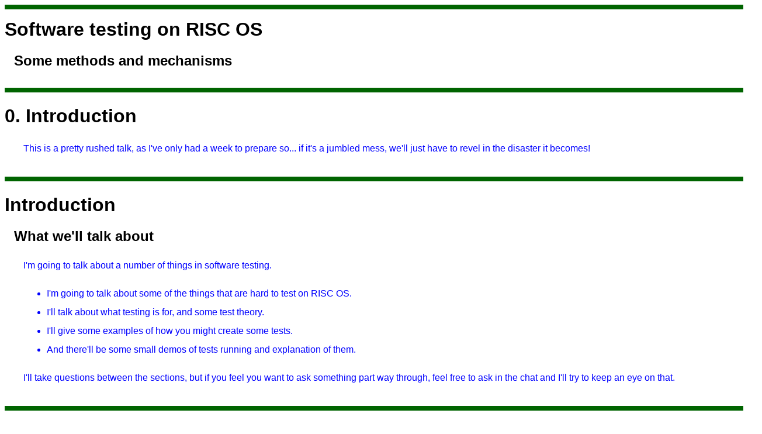

--- FILE ---
content_type: text/html
request_url: http://presentations.riscos.online/testing/speaker-notes.html
body_size: 84816
content:
<html>
<head>
    <title>Software testing on RISC OS</title>
    <meta charset="UTF-8">
    <link rel="stylesheet" href="../mdstyle.css"/>
</head>
<body>
<h1>Software testing on RISC OS</h1>
<h2 id="some-methods-and-mechanisms">Some methods and mechanisms</h2>
<hr />
<h1>0. Introduction</h1>
<p>This is a pretty rushed talk, as I've only had a week to prepare so... if it's a jumbled mess, we'll just have to revel in the disaster it becomes!</p>
<hr />
<h1>Introduction</h1>
<h2 id="what-well-talk-about">What we'll talk about</h2>
<p>I'm going to talk about a number of things in software testing.</p>
<ul>
<li>I'm going to talk about some of the things that are hard to test on RISC OS.</li>
<li>I'll talk about what testing is for, and some test theory.</li>
<li>I'll give some examples of how you might create some tests.</li>
<li>And there'll be some small demos of tests running and explanation of them.</li>
</ul>
<p>I'll take questions between the sections, but if you feel you want to ask something part way through, feel free to ask in the chat and I'll try to keep an eye on that.</p>
<hr />
<h1>Introduction</h1>
<h2 id="who-am-i-and-why-do-i-care-about-testing">Who am I and why do I care about testing?</h2>
<p>I'm a RISC OS architect, and in my day job, I'm a software engineer - I work in the engineering infrastructure group at a company which produces a time travelling debugger. Essentially I provide the test systems and support for a company that produces a tool for testing and debugging.</p>
<p>During my time doing work with RISC OS, I've always cared about testing, but it's been hard, and there's so many reasons for that. But over the years I've learnt one or two things which are useful, and I find that not having testing is... unsettling.</p>
<p>Finding bugs in something that you think is good makes you question what else you've given too much credit to. Whilst working on RISC OS I called this the 'shifting sand problem'. Once you start delving into parts of the system that you thought was ok (or maybe just ok-ish) you find more and more things wrong. And suddenly you feel that the whole OS is built on shifting sand - everything could give way underneath you, and you wouldn't be able to trust anything.</p>
<p>This was one of my development strategies at that time was 'month of development, month of testing and stablisation'. Anyone using TaskWindow or PipeFS will know that there be demons lying there, and poking them can lead to uncovering horrors.</p>
<hr />
<h1>Introduction</h1>
<h2 id="why-do-this-presentation-1">Why do this presentation? (1)</h2>
<p>You may know from the earlier presentation that I've been quite passionate about things being testable well, and that I put together the RISC OS Build service a year ago. Nobody's used the service in anger as far as I can tell, and nobody's come to talk to me about it. So this annoys me. And it's good, 'cos it means I don't have to answer people's questions. And it's expected, 'cos it is a bit special.</p>
<p>There's a quote that I always come back to when it comes to testing. Back in about '97 I ported a load of Mozilla to RISC OS, and encountered the quote in the code that parses colour names - along side a test which will check every colour.</p>
<blockquote>
<p>This is stupid, but this is the second release where the non-function of a simple binary search has turned out to be a bug, and I am tired of it.</p>
</blockquote>
<p>This quote is one of the earliest expressions I'd seen of why testing was important - and even on the things that 'surely you can't get wrong'. If Netscape, who were a hugely important company, couldn't get a simple colour selection right and had made multiple releases with it broken, then anyone could make that mistake. And all it takes to fix the problem is to have some a little bit of code to test that things work correctly.</p>
<hr />
<h1>Introduction</h1>
<h2 id="why-do-this-presentation-2">Why do this presentation? (2)</h2>
<p>But the thing that kicked me was a recent comment from my friend Chris quoting Nemo on twitter...</p>
<blockquote>
<p>Replying to @nemo20000 and @oflaoflaofla\
Confirmed. When there’s a Prefix set, the RO5 DDEUtils treats a filename starting with spaces as a null string, so prepends the Prefix (which is a directory) and suddenly your (font) file is a directory.\
That’s the bug. Insufficient familiarity with API inputs. No testing.</p>
</blockquote>
<p>My response? 'I'm sure I documented fixing that, and surely someone would have applied similar fixes.'</p>
<blockquote>
<p>I’m sure I documented my changes to ddeutils' handling of calls somewhere.</p>
</blockquote>
<p>Actually the specific reply I gave was...</p>
<blockquote>
<p>It REALLY annoys me that it's not even a matter of trying to reunify the branches. information about the changes in Select was made available at the API and changelog levels and nobody even tried.</p>
</blockquote>
<p>But hey-ho, that's enough about <em>my</em> problems.</p>
<p>I didn't have any tests for DDEUtils at the time either, so can't be too complacent. I had, however, fixed that bug in 2004, along with a raft of others. Yeah, it's hard to test some things some times, but it seems like testing is just bad on RISC OS. Not just that it's hard, but people seem to have the wrong attitude to doing it.</p>
<p>And so this is the thing that made me want to do a talk on testing. It was my accepting that the build service isn't something that RISC OS users can use. Testing just isn't something RISC OS users do, so expecting a web service which allows automated testing in the cloud to be taken up is not going to help.</p>
<p>It's like trying to introduce giving JCB to the kids building sandcastles, and expecting them to make better models. So if testing isn't something that RISC OS users do, let's explain what it is and how it can be done.</p>
<hr />
<h1>1. Problem area</h1>
<hr />
<h1>Problem area</h1>
<h2 id="why-is-testing-a-problem-on-risc-os">Why is testing a problem on RISC OS?</h2>
<p>It seems - to me - that testing on RISC OS is something that gets done ad-hoc by the developer, and maybe beta testers, and then pushed out to the world to test. Automated testing is not a thing. It's verifiably not a thing because nobody at all has taken up the build service, and there is (to the best of my knowledge) no equivalent. In any professional software company this would be a cause for concern. Even if we assume that developers are awesome, the chance that something stupid creeps into the code is still there.</p>
<p>There's a whole operating system with zero tests. Assuming that everyone that worked on it was awesome is completely unreasonable, and evidence shows that there are stupid bugs that would have been caught by testing. And of course, introducing a test where there already exist tests is a lot easier - so not having tests encourages not adding more.</p>
<hr />
<h1>Problem area</h1>
<h2 id="why-is-testing-hard-on-risc-os">Why is testing hard on RISC OS?</h2>
<p>The thing is that testing on RISC OS is kinda hard. There aren't the tools that you expect on other systems, the process model isn't anything like how it works elsewhere, and the system can just blow up underneath you if you sneeze at the wrong time. Not true, of course - but it misses the truth by mere inches.</p>
<p>The system is large, it gets in the way, and isolating yourself so that you're only testing small things at a time is tricky.</p>
<p>The desktop doesn't lend itself to easy testing, and so people don't bother automating those tests. There's very little in the way of libraries and frameworks which can help you in this regard, and tools that you might use on other platforms are unlikely to be helpful.</p>
<p>Modules are considered hard to test because they execute in SVC mode and any mistakes there are generally fatal - largely because of the lack of any protections against problems.</p>
<p>And of course your regular command line program can also be fatal because of a lack of any protection.</p>
<p>Are there any questions up to this point, before I move on to some testing theory.</p>
<hr />
<h1>2. Testing Background</h1>
<hr />
<h1>Testing background</h1>
<h2 id="my-anecdote">My anecdote</h2>
<p>Let's start with a small anecdote from a couple of weeks ago. I was updating my implementation of the Portable module - which gives information about the battery and charging. I had changed it from being a single implementation with only a small amount of information to reading lots of information from my MacBook. I have a little BASIC program that I use to read information from it. It's pretty simple and it'll crash if something's wrong, or show invalid values. I look at it after making changes and see if things work. When they don't I fix things, and when they do I am happy.</p>
<p>So I was happy and it was reporting sensible values from my laptop. Then I started writing tests. The tests actually check that what they are getting back is actually what they expect, and they are they things that must work before I can commit the code to my branch.</p>
<hr />
<p>STEP</p>
<ul>
<li>First test added... found a bug.</li>
<li>Second test added... ok</li>
<li>Third test added... found a bug.</li>
<li>Fourth test added... found a bug.</li>
</ul>
<hr />
<p>STEP</p>
<p>But I'd tested it by running my example code - why did my manual tests not find the problem?</p>
<p>Because in the manual tests I'm not applying rigour. I'm human, so I try things out and they seem ok, and I feel good about it. Then I apply some rigour and am reminded that it's very easy to be complacent because a cursory test says that it works.</p>
<hr />
<h1>Testing background</h1>
<h2 id="manual-and-automatic">Manual and automatic?</h2>
<p>I've said that I ran my example code and then I wrote some tests. The example code is, essentially, a manual test. It isn't able, itself, to tell me that things are working. It needs a human to interpret it. Pretty much anything that exercises your code could be called a manual test, so long as you have a criteria for what's right and what's wrong (even if it's only in your head).</p>
<p>Automated tests are similar, but they actually tell you whether their criteria have been met or not. Automated tests are something that you can run and at the end they'll tell you whether things are good or not. So they are great for running after you've changed some of your code. In most software development you'll find that automated tests are vital to ensuring that things keep working - they'll be run after anyone makes any change, automatically, and will shout at you by email, instant message or sometimes big red lights shining at a disco ball. Seriously, you don't want to be sitting under a red light in the office. It's creepy. Oh, and it's bad that the tests failed too.</p>
<hr />
<h1>Testing background</h1>
<h2 id="how-many-bugs-does-your-code-have-1">How many bugs does your code have? (1)</h2>
<p>So how many bugs does your code have?</p>
<p>Different sources give some statistics, which you can look up, but... let's say that in general you expect 10 defects per 1000 lines. That's really optimistic by industry figures, but it makes the maths easier. Code that's had good review and has seen widespread use over years will have much lower numbers. Code that's written by a single developer without much oversight or rigour will have a much higher figure. Code that's written without a care for testing will be even higher.</p>
<p>So, let's give a specific example from my code...</p>
<p>Pyromaniac is ~60,000 lines. So we might expect 600 bugs in there.
That's way off, in my opinion - I'm a single developer with no peer review, and it doesn't have widespread testing. So that's got to push the numbers higher. Plus, I've intentionally made the choice to not make it bullet proof in places where the implementation doesn't matter that much. It's arguable if that's a bug if you've made a note and a conscious decision to implement it that way, but what it comes down to is 'does the system work correctly'.</p>
<p>I've got around 1250 tests in Pyromaniac. Does that mean that I've caught most of the bugs - it's bigger than 600? No, and you knew that 'cos that's not the way that these numbers work!</p>
<p>And that's a pitifully small number of tests for an operating system. Some of those tests are targetted at specific interfaces and exercise them well. Others only hit an interface once - enough to give me confidence that in the most basic of cases it doesn't fail. And lots of interfaces aren't used. Never mind the fact that many of the interfaces can be used in combinations which aren't exercised.</p>
<hr />
<h1>Testing background</h1>
<h2 id="how-many-bugs-does-your-code-have-2">How many bugs does your code have? (2)</h2>
<p>But I tested this stuff manually - how much does that count? You'll remember from my example of the Portable module, that I'd tested it manually, but then when I came to write automated tests I immediately found problems. Does that mean that my manual test was bad? No. Just that it increased my confidence in the code much more than was warranted. Basically manual tests are worthless except to increase your confidence in the code, and they do that disproportionately to the actual effect that the testing has. Confidence is important, but also understanding what it means.</p>
<hr />
<h1>Testing background</h1>
<h2 id="do-the-bugs-matter">Do the bugs matter?</h2>
<p>So we think that there are bugs. Ok. That doesn't mean that all bugs 'matter' to users. Some might be corner cases that only happen if specific circumstances crop up. For a little toy application, that's probably fine. But for a commercial application, the user base is larger so the risk is greater. And for an operating system, the risk is even higher. So every bug needs to be treated with the respect its risk deserves. If it's a fault that can only happen if the user is using their computer under 20 metres of water, you might not care. On the other hand if it's part of your oxygen supply system, you may want to pay a little more attention to it.</p>
<p>This is the reason that you'll see a list of known faults with some software - those are things that the developers know about but they're ok with being there. Understanding what bugs exist and what are acceptable is actually as important sometimes as fixing them. At least when you know about them you can make an informed decision.</p>
<hr />
<h1>Testing background</h1>
<h2 id="how-much-testing-should-you-do">How much testing should you do?</h2>
<p>This is an impossible question to answer, but it's one that is useful to explore. The trite answer is 'more', but that's not very helpful. What matters is whether the product is working for your users. If you see lots of problems coming from your users then you probably need more testing. Or possibly you need better documentation or user interface or design - but those aren't what I'm going to talk about here. Just remember that not everything comes down to changing code.</p>
<p>So that's one source of information about how much testing you need. Of course, before you release, you don't have that so the question becomes 'How confident are you that users won't have problems?'. This is a terrible question because human arrogance plays such a big role here, but if you can be honest with yourself then it makes it easier to say 'yes, I'm good with that'.</p>
<p>What you can do is destroy your ego by looking at the things that you have tested and things that haven't been tested. This works if you are doing adhoc testing or automated testing. If you've got an application that can save documents, you can look at the different ways that they can be saved. You can save to a local disc, or a remote disc, or a RAM disc, or a disc that's read only, or over a file that is locked, or into a directory that doesn't exist, or a filesystem that doesn't exist, or on to a disc that doesn't have enough space, or a disc that's been removed, or to PipeFS, or to null.</p>
<p>Those are just some of the cases that I can immediately think up for a single type of user's operation. How many of those have you hit in your testing? Probably 3 or 4. And they'll be the 3 or 4 that are common and important. Which is cool, but they probably won't be the ones that will give you errors. That's 'negative' testing - checking that the program keeps working when something goes wrong, rather than checking that the program does what it's meant to when things go right. It's a commonly missed thing, and probably you've missed it in the manual tests. There's so many ways that things can go wrong, that even if you have hit some failure cases, there will still be more behind the scenes.</p>
<p>Still feeling confident about your code? Great. Now let's apply that same strategy to all the other operations in your application that you can perform. Loading, processing, dealing with each type of content, each type of user input, each interaction from outside the application...</p>
<p>There are just too many combinations to consider. And your testing will hit a tiny tiny fraction of them. You should be humbled. Because you suck. Just like every other software developer in the world. Some people can hold a design in their head and can write things well so that they'll never fail. Some people can intuitively spot holes that others will miss. They're just that good. But that's not you. And if you accept that you're not that good, your confidence will be lower - or as I like to think of it, you'll be more realistic about your abilities and your code.</p>
<hr />
<h1>Testing background</h1>
<h2 id="what-is-testing">What is testing?</h2>
<p>Having said that it's hard to do testing and that we're all bad at it, let's step back and look at what testing is and why we do it. Fortunately this is pretty easy. Testing is anything that looks at your product and tells you that it's doing what it should, or that it's not. It's important that this definition doesn't require running the product, or for that matter even looking at the code. Peer review (having someone look over your code) is a form of testing, which doesn't involve running the code. And a tangential form of testing is seeing the effects that your product has on others - if you're breaking a remote server because your millions of users (or maybe 3 users in the case of some products) are all hitting it at once.</p>
<p>But whilst there's a lot of things that can be involved in testing, I'm only going to talk about a very fraction of the ways that you can test things.</p>
<hr />
<h1>Testing background</h1>
<h2 id="types-of-testing">Types of testing</h2>
<p>Let's have a look at some of the types of testing that we can do... There's a lot of different types, and specifically I'm going to look at what are traditionally focused on as the levels of testing in a project. These describe the scope of the tests - how much of the protect and its environment the tests will cover.</p>
<p>Commonly these are:</p>
<ul>
<li><em>Unit test</em> - Tests individual parts of the tests</li>
<li><em>Integration test</em> - Tests a module works internally, without reference to other parts of the product; sometimes split into 'module' and 'integration' tests to distinguish between tests of a module, and tests of interactions between modules</li>
<li><em>System test</em> - Tests that the product works in the form that it will be delivered</li>
<li><em>System integration test</em> - Tests that when used within a product environment the product works</li>
<li><em>Customer test</em> - Tests that when used by the customer in their environment, the product works</li>
</ul>
<p>As you progress from the lowest level (unit test) through to the highest level (customer test) you introduce more and more parts of the code and the environment into the system. More things can interact - and so more things can go wrong.</p>
<hr />
<p>STEP</p>
<p>At each stage the difficulty in setting up and writing the tests increases, usually not much, but enough to make each step harder to do. And because of the complexity you're introducing at each stage, you find it's harder to diagnose problems, and sometimes harder to reproduce because there are hidden variables you didn't know about.</p>
<p>And because they're more complex, the time to find solutions to problems increases as you get more involved with the testing of the whole product. That means that the cost is higher, in your time and, if you're doing this as part of a job, the monetary cost too.</p>
<p>This sort of diagram turns up all over the place to show how much more benefit you get from lower level tests, which are easier to write. It also gets used to show the cost of bugs at the higher levels is greater. It's not the whole picture - because a good test at the highest level may actually have caught many of your problems, and testing against your business requirements is more effective in ensuring time isn't wasted.</p>
<p>But having many simple but effective low level and mid level tests gives you a lot of confidence in your product.</p>
<hr />
<h1>Testing background</h1>
<h2 id="rationalising-testing">Rationalising testing</h2>
<p>There's another cost is usually implicit in how individuals and companies decide what to focus on, and that's opportunity cost. That's the business name for it anyhow - it's the implicit cost that by spending your time looking for and fixing this bug, you're not doing something else.</p>
<p>As an individual, that might be the fact that looking for bugs is boring and you want to do something interesting - you don't want to lose the incentivising buzz of a new feature because you're looking at some silly little bug that came up once. You also know that that bug might be something important, and might bite you later.</p>
<p>As a company, you know that customers don't pay for bug fixes, so features are vital. You also know that customers leave if the product is bad.</p>
<p>So you rationalise what the best use of your time and resources is. If you found yourself being swamped by bug reports from users that were all impossible to fix, you certainly change your tune that features are important, and focus on testing.</p>
<p>But then you have to know where to spend your time doing testing. There's a strong appeal of doing system and system integration testing, because that's close to the environments and that the customer uses. What do I mean by that? I mean, you receive a bug report from a user, and you create a little test that does exactly what the user said to reproduce the problem - and that's your new test for the problem.</p>
<hr />
<h1>Testing background</h1>
<h2 id="example-bug-report">Example bug report</h2>
<p>Let's consider that more explicitly.</p>
<blockquote>
<p>User has reported that when loading a file, the application crashed, and they give you the file.</p>
</blockquote>
<p>So you create a little program that runs your application, drags the file to it, and checks that it didn't crash. If it does crash then the test fails.</p>
<p>And your test reports that it fails - you've reproduced the bug and you've got a test that you can now run in the future to check that this hasn't happened again. But where did that problem occur? The test might have given you a backtrace, or maybe some other indication of what happened, but it probably won't be much. Maybe you can add more diagnostics to make sure that you get more information, but you're poking at a large machine with a small stick and trying to see where it's breaking - you generally cannot see inside the machine.</p>
<p>This is just for a small example of loading a file - if the sequence of operations that's required to trigger the problem is longer, the problem may be anywhere in the interactions of those operations. And maybe if you find the cause if the crash, you only fix the specific case that failed and your test passes, but some other very slightly different case would fail but you don't know about it. That depends on how dilligent you are about changing the code.</p>
<p>One other equally important part of running this type of tests is that because there's more of the system involved, they take longer to run. In general you'll want a clean system before each test (so that previous test runs haven't introduced problems themselves), you'll want the application to start, do its test, and then to collect results and clean up, or terminate.</p>
<hr />
<h1>Testing background</h1>
<h2 id="system-tests-are-great">System tests are great</h2>
<p>Having said some of the problems of testing at this higher level, let's point out why it's good.</p>
<p>There's a big advantage in testing this way because you're testing what the customer sees. That's useful for regression tests, but that's not where it shines. The best thing about testing the things that the user is doing to the product is that you can integrate your feature requirements into your testing. Essentially that means that if you have decided that double clicking a file will load the file into the application, you can put a test together that checks this. This may catch bugs if it turns out that your application is broken, which is great, but also it checks that one of your key requirements for the system is still true.</p>
<p>Why's that useful? Well, those sorts of requirements are what you'll be explaining to your customer in documentation, or in examples. In a command line program, it might be an example command line that you will say "This is how you use our product". So having a test that that example command works is great. I expect there are very few people here who have not had the experience of following a manual and finding that what it says does not work - because the manual is outdated, or the program has become broken in a subtle way. That's a case where a test like this would have been great.</p>
<p>And, of course, like any form of automated testing, you can begin to parameterise the tests - instead of loading just one example file, you can make the test able to be run with any file, and run it multiple times. It'll obviously take longer to run it many times, but you can check many different variants of your files just be adding them to a list that the test will run.</p>
<hr />
<h1>Testing background</h1>
<h2 id="unit-and-integration-tests">Unit and integration tests</h2>
<p>So I've said why system integration testing is less effective in general, and in the introduction I mentioned that interface testing on RISC OS is pretty hard. What can we do about that?</p>
<p>Unit and integration testing are below the level of system integration, and generally need fewer resources to be executed and are simpler to write because of that.</p>
<p>With unit testing, you usually focus on just one small area (the 'unit') and you check that it works. The idea here is that the small section of code has well defined inputs, outputs and conditions of use. Its error cases are easier to manage, or at least to identify. In unit testing, you have no other interactions other than inputs and outputs. In general you never read from disc or communicate with any external libraries. That's not always true in all definitions, but it's the general idea.</p>
<p>With integration testing, you're looking a step above that, where you have multiple units being used together. You might hear people talk about 'module' testing and 'integration' testing separately - where 'module' testing is applying the unit test philosophy</p>
<p>You might hear people say that unit tests must run fast. They're wrong. Unit test describes merely the scope of what you're testing. Generally companies and groups have policies that their unit tests should run fast, and there are good reasons for that, but if you feel you need to write an exhaustive test of a module which will take hours, or days, to run, do it. Maybe you'll run it only a few times, or only as part of your releases, but if that's what you need to make you feel confident in your tests then go for it.</p>
<p>The reason that people want unit tests to run fast is that they're your lowest level test and you want them to run regularly and rapidly - each test level, because of its complexity, increases the time it takes to run and the complexity of finding the cause of failures. So having unit tests that run fast means that your confidence in things working is confirmed quickly. You could have integration tests that run faster than your unit tests. It depends on what you're making them do.</p>
<p>Similarly, you may hear that people want their unit tests to be deterministic - that they shouldn't change their behaviour between runs. That's great and it's sensible for automated use, but again the scope of the test doesn't define the method you use for testing, and if you want to use an exploratory test that gives random input to your module, go for it. The reason for avoiding tests that use randomness as part of automation is so that your confidence is high that your test has exercised what you have changed. With randomised testing, your run of the test might find a real problem that someone else introduced weeks ago but which isn't your fault. You may waste time hunting it down because the failure isn't reproducible. But if you're looking for possibilities you never even thought of, random tests are great.</p>
<p>At this point I'll take any questions, before we go on to work through some examples.</p>
<hr />
<h1>3. Test examples</h1>
<hr />
<h1>Test examples</h1>
<h2 id="introducing-tests-to-applications-1">Introducing tests to applications (1)</h2>
<p>Let's think back to that bug report example I gave. The application crashed when loading a file. Ok, so how might we have found this with a unit test. Let us say that their document contains a font name that doesn't exist. And that causes something to crash. We don't have any tests for this, so we look at the code and we've got a little library that handles the loading of fonts, and there's a routine that locates a RISC OS font, and returns you a handle for using it, or NULL if it couldn't claim it.</p>
<pre><code>/*************************************************** Gerph *********
 Function:     font_findfont
 Description:  Find a font
 Parameters:   fontname-&gt; the name of the font to find
               xsize = the size (points * 16)
               ysize = the size (points * 16)
 Returns:      font handle, or NULL if could not claim
 ******************************************************************/
font_t font_findfont(const char *fontname, int xsize, int ysize);
</code></pre>

<hr />
<h1>Test examples</h1>
<h2 id="introducing-tests-to-applications-2">Introducing tests to applications (2)</h2>
<p>So, let's create a small program which checks that this works...</p>
<pre><code>void test_find(void)
{
    font_t font;

    /* We should be able to find the font */
    font = font_findfont(&quot;Homerton.Medium&quot;, 16*16, 16*16);
    assert(font != NULL &amp;&amp; &quot;Should be able to find Homerton.Medium&quot;);
    font_losefont(font);

    /* We should be able to report a non-existant font */
    font = font_findfont(&quot;NonExistant.Font.Name&quot;, 16*16, 16*16);
    assert(font == NULL &amp;&amp; &quot;Should not be able to find non-existant font&quot;);
}


int main(int argc, char *argv[])
{
    test_find();

    return 0;
}
</code></pre>

<p>It's not a complicated program - it just needs to fail when something has gone wrong so that you know that there's a problem. You now have a test that you can use to prove that in those circumstances your font library is working. You can add it to a list of tests that you can run when you want to be sure that things are working, and if it breaks you'll know that something's wrong. Better still, you've now got somewhere you can put some more tests the next time you find that the font library isn't working right.</p>
<p>You can argue that this isn't a unit test because it's using an external component - the FontManager, and that's fair. In that sense, it's actually a System test, because it's working with things outside your code. Whatever you call it, it's still a useful test to have, and it works quickly, and it should be reliable to confirm that you've got a working interface. At least, for the two cases that we've defined here.</p>
<p>But what if that test worked just fine? The non-existant font returned&nbsp;<code>NULL</code> just like it said it
would. Ok, that means that this module is working as expected, but someone using it is failing. So you move up to the next module - whatever is using this code to claim the fonts. That doesn't mean that this test isn't useful - quite the converse, it means that now, when you look at the places that use this function, you're able to say with confidence that the&nbsp;<code>font_findfont</code> function will return you a handle or NULL if it's not found.</p>
<hr />
<h1>Test examples</h1>
<h2 id="introducing-tests-to-applications-3">Introducing tests to applications (3)</h2>
<p>So we start to look at the next module up. Let's say that you've got a library&nbsp;<code>fontfamily</code> which handles getting the bold and italic variants of a font, and it uses&nbsp;<code>font_findfont</code> to do so.</p>
<pre><code>/*************************************************** Gerph *********
 Function:         fontfamily_create
 Description:      Create a selection of fonts for a family
 Parameters:       name-&gt; the font name to use
 Returns:          fontfamily pointer, or NULL if cannot allocate.
 ******************************************************************/
fontfamily_t fontfamily_create(const char *name, int xsize, int ysize);
</code></pre>

<hr />
<h1>Test examples</h1>
<h2 id="introducing-tests-to-applications-4">Introducing tests to applications (4)</h2>
<p>And again write some test code to check that it works...</p>
<pre><code>void test_create(void)
{
    fontfamily_t family;

    /* We should be able to find the font */
    family = fontfamily_create(&quot;Homerton.Medium&quot;, 16*16, 16*16);
    assert(family != NULL &amp;&amp; &quot;Should be able to create Homerton.Medium family&quot;);
    fontfamily_destroy(family);

    /* We should be able to report a non-existant font */
    family = fontfamily_create(&quot;NonExistant.Font.Name&quot;, 16*16, 16*16);
    assert(family == NULL &amp;&amp; &quot;Should not be able to find non-existant font family&quot;);
}
</code></pre>

<p>If at this point we see that there is a crash during the&nbsp;<code>fontfamily_create</code> calls for the non-existant font family, we now have our bug. And we have a test that can reproduce it without any special use of the application. Hopefully from here it's easier to see how to fix it - you know that it's between the boundaries of the&nbsp;<code>font</code> and&nbsp;<code>fontfamily</code> libraries, and you know the conditions that trigger it.</p>
<p>And of course, if it's not in this library, and that test passes, we move further up the application. At each stage we add more and more functionality and integrations of libraries until we find the issue.</p>
<hr />
<h1>Test examples</h1>
<h2 id="what-if-your-code-isnt-that-nice">What if your code isn't that nice?</h2>
<p>In the example application I've discussed, I've made the assumption that parts of the code are broken into small sections in libraries which deal with only their own concerns. That's how I write my own code, usually, and that's because I know I'll want to test it in the future. Or I might want to reuse it in another project. But not everyone works that way, and that makes it hard to do this sort of testing.</p>
<p>The idea of having code split into chunks is really easy to see - you reuse sections where you need them, and you just do the minimum you need to in each part of your code. But it's not always that easy to do in code that hasn't been designed that way.</p>
<p>There's a lot of different ways to attack this problem, and I'm only going to show a couple of small examples because it will be really specific to the type of application you have.</p>
<hr />
<h1>Test examples</h1>
<h2 id="refactoring-an-application-1">Refactoring an application (1)</h2>
<p>Let's say we have an application that loads a Drawfile and can draw it in a window. It really doesn't matter, but it gives us something concrete to think about which is hopefully familiar and self-contained.</p>
<p>DIAGRAM loadcode1</p>
<p>Here's what what we have happening when events occur in the desktop. You can see that the user can double click the application and that passes to the user message handler and then the application loads the file and opens the window. Then, as we know, RISC OS will trigger a redraw event for that window, so the application will catch that and then call the application redraw handler which calls&nbsp;<code>DrawFile_Render</code>.</p>
<p>You cannot test this code as it stands without having a desktop - at least not unless you esssentially replace the parts that do wimp operations. Which, actually, is a reasonable way that you could attack it. I'm not sure that I'd recommend it because it's a lot of work but it's got its own benefits and could be a really neat way to do things. However, it would be largely specific to whatever desktop library and interface you were using, so what worked for (say) RISC_OSLib would not be useful for a Toolbox application, or for anyone writing code in BASIC.</p>
<p>Anyhow, how do you attack the application to make it testable. The first thing to do is to identify the parts that are interface-facing, and the parts that are interally facing. Ideally the things that are internally facing have no dependency on the interface, so they can be calved off into their own library, with their own interface. You might find that that's not the case - for example, you might have button which processes the file and needs to update a progress bar in the interface. If that's been implemented with the progress bar updates in the middle of the processing code, it's not going to be a simple refactor to calve that processing function out of your application code. However, there are always ways around that - you could make the processing code operate in steps, and return its progress counter on each call, or you could give the processing code a function to call to update the progress bar.</p>
<hr />
<h1>Test examples</h1>
<h2 id="refactoring-an-application-2">Refactoring an application (2)</h2>
<p>So your code will now look something like this:</p>
<p>DIAGRAM loadcode2</p>
<p>As you can see, the application code in blue is pretty much the same, but there's a new library for the document handling which you call down to when you need to do something with the document.
In this case, the redraw operation is really quite simple, so maybe you think that it's not necessary to make it a separate function in the document library. That's a fair point, but from an efficiency perspective an extra function call won't make much difference, and we're trying to make it easier to test and to manage, which is sometimes in conflict with efficiency. Never forget that the efficiency of a broken program is Zero, it therefore follows that the efficiency of an untested program tends towards Zero.</p>
<p>Of course, having changed the code in this way, you'll have to do all the usual manual testing to be sure that the behaviour hasn't changed. As you're just moving things around, that should be relatively simple to do, and it should have been pretty safe.</p>
<hr />
<h1>Test examples</h1>
<h2 id="refactoring-an-application-3">Refactoring an application (3)</h2>
<p>DIAGRAM loadcode3</p>
<p>Finally you create a small test program that can call your document library to load and render the documents. This looks very simple - it's just running through a collection of test documents and loading and rendering them. The test code I've described here isn't even checking whether the documents are valid or that anything was rendered. Why? Because this is a valid test even without those checks - if anything crashes, you've failed your test. Obviously you'll want to add in more specific checks that things are right when you load the files, and maybe when you render, but knowing that the application doesn't crash when given garbage is really valuable. You could even have a special call to the test code that only supplies it garbage file - Drawfiles that have been truncated, that have objects that are the wrong size, an empty file, a sprite file. If it doesn't crash you're good.</p>
<p>The goal has been met that the code is now testable in a controlled and constrained manner, where it wasn't before. You can do other checks like saving screenshots to check that the documents being rendered are correct, if you want, or check that the bounds that it's rendered to haven't been exceeded, or all sorts of other things, but you have a starting point to work from that allows this.</p>
<p>Plus, you've also now got the possibility of a command line tool, and because your redraw code has been moved out of the redraw loop, that means that printing is a doddle (because printing is just the same as your redraw code, but inside a print loop).</p>
<p>I've over-simplified the problem case here, obviously.</p>
<hr />
<h1>Test examples</h1>
<h2 id="concrete-example">Concrete example</h2>
<p>Is that an entirely contrived example? Well, it's possible that your code never looks like that.
Let's have a look at an example of some real code that mixes the processing logic into the interface logic.</p>
<hr />
<h1>!Edit demonstration</h1>
<p>DEMO TIME</p>
<pre><code>cd ~/projects/RO/riscos/Sources/Apps/Edit/
subl .
</code></pre>
<ul>
<li>Load up Edit, c/message, message_bkg_events around like 303 onwards.</li>
</ul>
<p>This is the message handler for the Edit's TaskWindow operations. Let's have a look at what we might carve out to make the code testable.</p>
<p>So we have the&nbsp;<code>newtask</code> message, which is sent when a new taskwindow is being created. If we follow this to message_taskwindow, we see that this sets up some of Edit's&nbsp;<code>txt</code> handles (how it represents a window) and then starts a command in&nbsp;<code>message_starttask</code>. So&nbsp;<code>message_starttask</code> is probably able to be carved off, because it has no other dependencies on the interface.&nbsp;<code>message_taskwindow</code> is a bit more mixed up, with txt operations which are the window view, and the event library operations. It'd be nice if those could be split up more so that they don't mix up the different types of operations. The&nbsp;<code>txt</code> wouldn't be a simple library to split off, but it could at least be made easier if it didn't mix up the handling so much.</p>
<p>Anyhow, that was the&nbsp;<code>newtask</code> message; we move on to the&nbsp;<code>output</code> message, and this is doing a lot more work than we want in there. Firstly there's some processing of the message data. That's entirely specific to the taskwindow, so that should probably move into its own function. Then we read the caret... let's come back to that.</p>
<p>Next we insert the data into the taskwindow&nbsp;<code>txt</code> window and send a suspend message if we were out of memory. This could be better handled as a function call that asks the library code to add the data to the&nbsp;<code>txt</code>, and then returns a flag indicating whether it was successful or not. The message to suspend could then be sent based on that function's result.</p>
<p>There's a check whether the output is linked or not, which would probably go inside the function that handles the data insertion. Then finally there's some checks on whether the caret was in the window to move it with the output. So this caret check couple probably go around the taskwindow data processing, in the message handler, because it interacts with the Wimp. This message handler essentially reduces to the caret code, surrounding a call to the refactored code in a function.</p>
<p>Next message is&nbsp;<code>morio</code>, which just sets some state for the taskwindow - a no brainer, it goes into a new function.</p>
<p>The last one I'll look at is&nbsp;<code>ego</code>, which is essentially saying&nbsp;<code>I'm Mr Taskwindow, look at me!</code>. This is the point at which a taskwindow really is alive, so it would want to be refactored into
a function as well.</p>
<p>It's certain that this isn't all you need to be able to test Edit's handling of TaskWindows - it's still highly dependant on the&nbsp;<code>txt</code> objects, which in turn relies on a lot of other things. But by beginning to split it off, it becomes easier to test some of the code. At the very least, that code which handles the trimming of control characters would be able to be isolated and could be tested almost immediately.</p>
<p>Not that I think that code is wrong, but ... as I look at it now, I see that it tries to step through the number of characters given in the first word of the data block, which might be much larger than the message block. If there was a message sent with the first data word set to (say) 2 billion, you guarantee that Edit would crash with a Data abort as it ran off the end of its own memory, having modified its entire address space after the message to strip out control characters.</p>
<p>Edit DEMO OVER.</p>
<hr />
<h1>Test examples</h1>
<h2 id="system-tests-for-a-module">System tests for a module</h2>
<p>Following a little discussion on the forums, I returned to one of the examples that I created for the build service. I had wanted to create some examples that show how easy it was to feed source code to the build service and get it to build and return you a binary. One of those examples was Rick Murray's&nbsp;<code>ErrorCancel</code> module. It's a module that does a simple task - it spots that an error box has been shown and then after 5 seconds it presses Escape to cancel it.</p>
<p>As I was talking about testing, I said to myself "let's actually do something to show how easy this can be". If a picture is worth a thousand words, what's a demonstration worth?</p>
<p>Let's have a look at the test code I wrote, and oh my gosh is it simple...</p>
<hr />
<h1>ErrorCancel demonstration</h1>
<p>DEMO</p>
<ul>
<li>
<p>In Terminal</p>
<p>cd ~/projects/RO/ricks-errorcancel
git checkout add-simple-test
less TestError,fd1</p>
</li>
</ul>
<pre><code>REM &gt;TestError

REM Rudimentary test that the error is cancelled
PRINT &quot;Testing error box cancelling - if this hangs, we failed&quot;
start = TIME
SYS &quot;Wimp_ReportError&quot;, &quot;0000My Error Message&quot;, %11, &quot;Myapp&quot; TO ,response
REM If we reached here this is a success, because it cancelled the error box without
REM any user interaction.
REM In the CI, this will hang.
elapsed = TIME-start

REM Report what we got
PRINT &quot;Got response: &quot;;response
PRINT &quot;Took &quot;;elapsed / 100; &quot; seconds&quot;

REM We can check these are what we expect.
IF response &lt;&gt; 2 THEN ERROR EXT 0, &quot;Should have got response 2 (cancel)&quot;
IF elapsed &lt; 500 THEN ERROR EXT 0, &quot;Terminated too quickly (should be about 5 seconds)&quot;
IF elapsed &gt; 550 THEN ERROR EXT 0, &quot;Terminated too slowly (should be about 5 seconds)&quot;
PRINT &quot;Success&quot;
</code></pre>

<p>What we do here is we just call&nbsp;<code>Wimp_ReportError</code> and try to get a response.
We print the response and the time it took out, and then we check that it's about the right sort of duration. Remember I said about not liking tests that are non-deterministic... well that 5.5 seconds timeout is one place where things might go wrong. But that's ok, because you can increase it if you like, OR you can just accept that it might be a bit flakey, or you could remove that check entirely. The one that really matters is the one that says it mustn't be less than 5 seconds,
'cos then that'd mean it wasn't doing what it was meant to do.</p>
<p>Let's run that test code and see that it's working.</p>
<pre><code>pyrodev --common --gos
Rmload rm.errorcancel
testerror
</code></pre>
<p>Wait for it... 5 seconds.</p>
<pre><code>Testing error box cancelling - if this hangs, we failed
--------------------
[ Error from Myapp ]

My Error Message

&lt;OK:O/Return&gt;, &lt;Cancel:X/Escape&gt; ? Escape
--------------------
Got response: 2
Took 5.03 seconds
Success
</code></pre>
<p>What you'll see is the textual error box that Pyromaniac is configured to use by default. The fact that it's just coming out on the VDU stream is pretty irrelevant to the test - it cancels the error box just as you'd expect, without my touching any keys. If you were in RISC OS Classic, it would have cleared the box off the screen.</p>
<p>And as you can see it got response 2, which is escape, and it took just over 5 seconds. Might be a bit more as my machine is busy streaming video to you!</p>
<p>And then I made updated the build service script so that it would run the new test. Let's see how that was done.</p>
<pre><code>git diff -U20 master..HEAD -- .robuild.yaml
</code></pre>
<p>Ok, so we can see that the RISC OS Build script was already building the&nbsp;<code>ErrorCancel</code> module, and then I added a few more commands to exercise the module.</p>
<p>Firstly we load the module. Strictly that's a test! If the module fails to initialise, the build will fail and you'll know about it.</p>
<p>Once the module's loaded, I had to make a slight tweak to the configuration. You see the build service is configured to treat a request for a key (eg&nbsp;<code>OS_ReadC</code>) as exiting the system, because you don't want your build to hang just because you left a rogue&nbsp;<code>G = GET</code> in your BASIC program, or whatever. So I just change the configuration so that it doesn't care. With&nbsp;<code>input.eof_effect=none</code>, it'll just hang until it is killed by the timeout if a key is requested.</p>
<p>Then we run the test. Which then tells us that everything's ok.</p>
<p>You might notice that I use&nbsp;<code>BASIC -quit TestError</code> to run the test code, even though the test code is not tokenised BASIC - it's just BASIC text. This works just fine, which is neat because it means I don't need to put a tokenised BASIC file to source control.</p>
<p>And let's see it running on the build service, as we're here.</p>
<pre><code>rm /tmp/source-archive.zip
zip -9r /tmp/source-archive.zip * .robuild.yaml
riscos-build-online -i /tmp/source-archive.zip -o /tmp/built -t 60
</code></pre>
<p>Not a lot more to say about running it on the build service - it worked, and that happens automatically when you push to the repository.</p>
<p>Is this a good test? For this module, I'd go so far as to say that this is a perfect test. It checks that the code built, and that what the test was meant to do happened. It's a system test, so it's pretty high scoped. It doesn't test it in the full environment, which is why I don't think it's a system integration test, but that's ok because it's meant to give you confidence that the module does what you want it to, and it does that.</p>
<p>END Demo</p>
<hr />
<h1>Test examples</h1>
<h2 id="unit-and-integration-tests-for-a-module">Unit and integration tests for a module</h2>
<p>I've shown some testing of the effects and interface of the module with ErrorCancel - system testing. So let's move on to how you might do unit and integration testing of a module.</p>
<p>Modules are harder to test in general because they run in priviledged mode, and that means that you're always running the risk of blowing the system away. So don't test your code like that. That's the thing about unit and integration testing - you're testing things in isolation. And if you've written your code in a modular way, this process is pretty simple.</p>
<p>So I'm going to describe the testing that I've created for FanController. FanController is a
dispatcher for registered FanDrivers. Drivers register with it, FanController announces to the world, the world talks to FanController, FanController talks to the drivers.</p>
<p>The module is pretty simple - and so it's actually pretty easy to test.</p>
<hr />
<h1>FanController demonstration</h1>
<p>DEMO</p>
<ul>
<li>
<p>In a new terminal open the FanController source
    cd ~/projects/RO/Fancontroller
    subl .</p>
</li>
<li>
<p>Sublime Text FanController window.</p>
</li>
<li>Open the directories as you talk about them</li>
</ul>
<p>This is the FanController repository. It's got the FanController module itself. A dummy driver module, which is intended for people to build upon to make their own fan drivers. There's some example code. And there's the python implementation from Pyromaniac. The pyromaniac version was written first, to provide a way to quickly iterate the design, but it's the native version that I'm interested in here.</p>
<ul>
<li>Open the MakefileTestStr,fe1</li>
</ul>
<p>Let's start out with the string library. This is the makefile, which is defined as a LibraryCommand - these build AIF files from C and assembler. We have a dedicated test for the string code, and the string code itself. And we build the library with Fortify to check the memory allocations and frees are done properly.</p>
<ul>
<li>Open the h/str file.</li>
</ul>
<p>So, this is the string utilities header - it doesn't do much. It's literally just a few functions
that we'll use in the rest of the code. So they ought to work. If they're so simple, should you bother testing them? Depends really; if you assume that they're fine then maybe you'll fall over them later when you least expect it. On the other hand, it might just be wasting time you could be using on testing something more important.</p>
<p>In any case, it makes for an incredibly simple example of how you can write some tests, so it's a great plan.</p>
<ul>
<li>Open the c/str_test.</li>
</ul>
<p>There's only a couple of functions in the string test, and they're not exhaustive. There are loads of other things you could do. But here I'm mostly showing what you can do with very little code.</p>
<p>What do we have? We've got a main function that calls both our test functions. The string duplicator checks that we allocate memory, and that when given a&nbsp;<code>NULL</code> pointer we don't fail. Pretty simple stuff. At the point I wrote this code, I found that the&nbsp;<code>strdup(NULL)</code> actually crashed, despite it being expected that it would return NULL. Simple things can have overlooked bugs.</p>
<p>And the&nbsp;<code>strndup</code> code does the same sort of thing. I'm being lazy here in that I'm using&nbsp;<code>assert</code> checks to just fail where we see a problem. Some test systems will keep going, accumulating failures and showing them as they're found. But I'm being lazy. The assertion will cause the program to fail, and will therefore terminate the testing. It's quick it's easy, and it gets you a failure report like you want.</p>
<ul>
<li>Open the h/fan file.</li>
</ul>
<p>The fan module provides an interface to manage drivers. It can create FanDriver objects with various parameters, and an entry point and workspace to be called. The interface provides a number of functions for fan operations, which call the fan driver entry point. The fan entry point is called through a library&nbsp;<code>_callx</code>, which is like the&nbsp;<code>_swix</code> library, except instead of being given a SWI number, it's given an entry point and a workspace to call. That's how you do things with callback interfaces in RISC OS, so that's what we do here.</p>
<p>This might be a problem for the test code if we used that library directly, because we can't actually call a driver in there. So I've written a simple stub version of&nbsp;<code>_callx</code> which just calls a C function - a C function that looks exactly like a&nbsp;<code>generic-veneer</code> from CMHG.</p>
<ul>
<li>Open the MakefileTestFan</li>
</ul>
<p>The makefile for the fan test code is relatively simple. Again it's a library command - we build a regular AIF file. It's got the fan code, the test code, the string library that we have already tested, and the callx stub code. There's also this 'response' library. This provides a 'response' object that can be told what parameters to expect in a&nbsp;<code>_kernel_swi_regs</code> structure, and what to return from it - it's a form of 'mock'. Anyhow, I won't go into detail about how it works, let's move on to the actual test code.</p>
<ul>
<li>Open the c/fan_test</li>
<li>Spin to the end.</li>
</ul>
<p>I've jumped to the end where the main function lives, but as you could see there was quite a bit of code in there. I'm not going to go through it all, as it'd be quite tedious. I'm hoping that by explaining some of the different techniques for testing, you'll be able to take some of this away and apply it usefully.</p>
<p>But anyhow, let's have a look at one of the tests for setting the fan speed.</p>
<ul>
<li>Jump up to test_speed_generic</li>
</ul>
<p>The generic test speed code tries to exercise the fan driver when it has said "I can be controlled manually and I'll accept any fan speed". So the first thing we do is we create such a fan - we say that we're manual, we give some generic parameters, and then we supply the fan driver code. The fan driver code we'll come to in a moment, but it's the stub function that would be called if we were in a real module.</p>
<p>Then we set up a test. We create a simple 'response' structure, and say what we expect the fan code to be called with.</p>
<ul>
<li>We expect r0 to be a constant reason code 'FanDriver_SetSpeed'.</li>
<li>We expect r1 to be the fan id we got back from the create.</li>
<li>We expect r2 to be the location, which was 0.</li>
<li>We expect r3 to be the speed, which will be 10.</li>
</ul>
<p>And we say that when the fan driver code returns it will return r3 set to 10.</p>
<p>Then we call the fan_setspeed function. It should go and call our fan_code, which will check all those things were true, and then return.</p>
<p>Finally we check that fan_code was called as many times as we expected, by calling responses_complete - if there are still calls we expected to have responses for, it'll fail at this point. That'll mean that we expected our code to be called, but it wasn't.</p>
<p>Finally we destroy the fan that we created so that we don't leak memory. This is all run under Fortify, so if there's a problem with allocations in our test code, it'll fail too.</p>
<ul>
<li>Jump up to fan_code.</li>
</ul>
<p>We'll just have a very quick look at the fan driver code, which uses that 'response' library to do its checking.</p>
<p>This fan code is what will be registered with the fan module. It expects that you will have prepared a set of 'responses' before it's called. So it reads the next response from the list. If there wasn't one, then that's a bug, because we weren't expecting to be called. We call the 'check' function to check that all the input registers were as expected. And then we call the 'update' function to set the registers to the expected output values.</p>
<ul>
<li>Scroll down the code a little, maybe show off things as they grab you.</li>
</ul>
<p>The other parts of the test are just more of the same. Function calls, input and output checks, and assertions.</p>
<ul>
<li>Open the .robuild.yaml file</li>
</ul>
<p>The whole repository is run through the build system. The build script is a little more involved than the others that you might have seen, but that doesn't mean it's that complicated.</p>
<ul>
<li>We set up some environment variables, because some of these weren't set properly for the generic build system. I'll normalise the variables later, but for now it's just a bit of set up.</li>
<li>We build and run each of the tests in the fan controller.</li>
<li>Then we export the headers and build the FanController module. We need the header export so that the driver can be built.</li>
<li>Next we build the dummy driver.</li>
<li>And we load the modules, because then we can test it is working.</li>
<li>Check that&nbsp;<code>*fans</code> works, and we run the examples. Since the examples are distributed they should work - and by that I mean they shouldn't give syntax errors. There's no checking of the content here.</li>
<li>Finally the built modules, headers, examples and license are copied to the artifacts directory.</li>
</ul>
<p>All of which builds on the build service and gives you a zip archive at the end which contains all the bits from the build.</p>
<p>The FanController will be released as open source just as soon as Chris is happy with me doing so; as with everything else I've released it's under a liberal license (MIT I think).</p>
<hr />
<h1>Test examples</h1>
<h2 id="operating-system-tests-1">Operating system tests (1)</h2>
<p>The testing I've discussed and shown so far has used a couple of styles of checking that the test has worked:</p>
<ul>
<li>I talked about manual testing, where a human checks the behaviour is what they expect.</li>
<li>Crash-based testing, where you do no explicit checking of the behaviour other than that the product didn't crash.</li>
<li>Assertion based testing, where you check for specific features of the tests.</li>
</ul>
<p>There are a number of other ways of testing, but I'm going to discuss one of the ways that I chose to write most of the tests in Pyromaniac.</p>
<p>I do have some unit tests that use assertion testing, in the Python code, but a lot of the tests in Pyromaniac are system tests which use the whole product and check its outputs against a set of expectations. In this form of testing, you run your program with some inputs and you check the output - whether it be the text output stream, or files - against some master that you know to be correct. If it differs, your test fails.</p>
<p>This form of testing is relies heavily on the output you are checking being representative of what you are testing, and repeatable. Sometimes these tests are called 'gold master' tests, and they're an ideal way to write tests for legacy systems - that is anything that doesn't have any other form of tests. Because this form of test captures the behaviour of the system, they're likely to break if you change that behaviour, which is good if you want to know when you deviate from known good behaviour.</p>
<hr />
<h1>Test examples</h1>
<h2 id="operating-system-tests-2">Operating system tests (2)</h2>
<p>In Pyromaniac there is a scripted test system which says how to run the tests, and what expectations should be met.</p>
<pre><code>Group: OS_Write SWIs
Expect: expect/core/hello_world

Test: OS_WriteS
Command: $TOOL bin/hello_world_s

Test: OS_Write0
Command: $TOOL bin/hello_world
</code></pre>

<p>This is an example of a test specification, showing two tests that will be run. I created a test harness parser which takes these specifications and runs through them, reporting the results. This description says that you will run the tool, with the command&nbsp;<code>bin/hello_world_s</code> for the first test, and&nbsp;<code>bin/hello_world</code> for the second one. Both of them are expected to produce the same output, as the expectation is defined within the group.</p>
<p>Of course, the actual test specification scripts in Pyromaniac have much more in them.</p>
<hr />
<h1>Test examples</h1>
<h2 id="operating-system-tests-3">Operating system tests (3)</h2>
<p>What is the test itself? The&nbsp;<code>OS_WriteS</code> test looks like this:</p>
<pre><code>        AREA    |Test$$Code|, CODE

        GET     hdr.swis

hello_world     ROUT
        SWI     OS_WriteS
        = &quot;Hello world&quot;, 0
        ALIGN
        SWI     OS_NewLine
        MOV     pc, lr

        END
</code></pre>

<p>That's all the code does - it writes "Hello world" and then returns. The test harness will compare this to a file on disc and if it's different it'll fail. So it confirms that the&nbsp;<code>OS_WriteS</code> call is doing what it needs.</p>
<hr />
<h1>Test examples</h1>
<h2 id="operating-system-tests-4">Operating system tests (4)</h2>
<p>The&nbsp;<code>OS_Write0</code> test code is a little more involved:</p>
<pre><code>        AREA    |Test$$Code|, CODE

        GET     hdr.swis

hello_world     ROUT
        ADR     r0, message
        SWI     OS_Write0
        ADR     r1, end
        CMP     r0, r1
        BNE     bad_return
        SWI     OS_NewLine
        MOV     pc, lr

bad_return
        ADR     r0, return_wrong
        SWI     OS_GenerateError

message = &quot;Hello world&quot;, 0
end

return_wrong
        ALIGN
        DCD     1
        = &quot;R0 on return from OS_Write0 was not correctly set to the terminator&quot;, 0

        END
</code></pre>

<p>Which you can see is pretty simple - this has the one assertion check that we need in this code, to test that the value returned in R0 is actually after the end of the string printed.</p>
<p>Shall we see one working?</p>
<hr />
<h1>RISC OS tests demonstration</h1>
<p>DEMO</p>
<ul>
<li>
<p>In a terminal:</p>
<p>cd ~/projects/RO/pyromaniac</p>
</li>
</ul>
<p>I have a makefile which will run the unit tests and then can run an arbitrary test script, so let's see it run.</p>
<pre><code>make tests TEST=core
</code></pre>
<p>As you can see we run all the tests in the script, grouped together, and then report the results. It's not all that exciting to watch, but when it completes you can see that we passed all the tests. Yay.</p>
<p>And at the end we even get an XML report of the test results:</p>
<pre><code>less artifacts/results.xml
</code></pre>
<p>That's JUnit XML format, which is a semi-standardised way of reporting test results that systems like Jenkins, GitHub, GitLab and others all understand, and can give you nice tables of. Not too relevant to writing tests, but great when you have automated reporting on your test results.</p>
<p>Ok, so that's how I run tests in Pyromaniac. Does that help anyone else? Well... Last year I made some of the tests that I use with Pyromaniac available for others on GitHub - in the gerph/riscos-tests repository. The idea of publishing the tests repository was that it would show people that you can write tests, and that they don't have to be complex. And maybe someone would take them and use them to test RISC OS. Or tell me that they're broken.</p>
<p>Let's have a look at them.</p>
<pre><code>cd ~/projects/RO/riscos-tests
ls
cat !RunTests,feb
</code></pre>
<p>There's a small test runner here so that we can run the tests:</p>
<pre><code>| Run the tests
If &quot;%*0&quot; = &quot;&quot; Then Set Test$Args --show-command --show-output /bin.Capture testcode Else Set Test$Args %*0
If &quot;%*1&quot; = &quot;&quot; AND &quot;%0&quot; &lt;&gt; &quot;&quot; Then Set Test$Args --show-command --show-output --script &quot;%0&quot; /bin.Capture testcode
set Test$Dir &lt;Obey$dir&gt;

do perl testcode.test/pl &lt;Test$Args&gt;
Dir &lt;Test$Dir&gt;
</code></pre>

<p>It largely just sets up the command line so that I can run specific test suites easily. It's not polished, and I genuinely don't care that much about it - I have literally just set it up so that I can show how you run these expectation tests on RISC OS Classic.</p>
<p>So, let's start a copy of RISC OS. I'll use docker 'cos it lets me use the source directory I'm working in, but it's just RPCEmu running in a container.</p>
<pre><code>docker run -it -v $PWD:/home/riscos/rpcemu/hostfs/Share --rm -p 5901:5901 gerph/rpcemu-3.7
</code></pre>
<p>And I use the VNC client to access it, on port 5901.</p>
<ul>
<li>Launch screen sharing to connect to localhost:5901 password&nbsp;<code>password</code>.</li>
</ul>
<p>So there we have a RISC OS. Let's make it big using the full screen mode, as it's useful if you guys can see what we're doing.</p>
<ul>
<li>Go to the menu and select 'Full screen', and press F12.</li>
</ul>
<p>I've mounted the shared directory in&nbsp;<code>$.Share</code>, so we can go in there and then you can see that the same files exist from my sources.</p>
<pre><code>dir Share
.
</code></pre>
<p>And we can see that there are some tests in there. We can run the tests with the obey file.</p>
<pre><code>!RunTests tests-core/txt
</code></pre>
<p>You can see that they ran and that they reported results just like the Pyromaniac version did. The test descriptions and the expectation files are nearly identical - not quite because there's some subtle differences in how the systems work, but the point is that the test code is the same.</p>
<p>There are more complex tests in the ReadArgs test code, which exercise various parts of the OS_ReadArgs interface. We can run that with</p>
<pre><code>!RunTests tests-readargs/txt
</code></pre>
<p>And this shows us what we're doing. In this case you'll see that there are descriptions, and that the commands are more involved - they have a number of parameters passed to them. These are interpreted by the test program to make the one program test many different things and check that the results look sensible. You can check out the repository and the source to see what it does, or if anyone is interested we can look at it in more detail.</p>
<p>The test harness script that is running this is the same perl code that was running it on Unix, to keep everything as similar as possible.</p>
<p>END DEMO</p>
<hr />
<h1>Test examples</h1>
<h2 id="operating-system-tests-5">Operating system tests (5)</h2>
<p>Of course, there's a problem with this. RISC OS sucks for testing. It's too easy for RISC OS itself to be blown away by some rogue code. And when you're running tests, ALL code is rogue.
Whilst putting together the tests above I managed to kill RISC OS 3.7 stone dead a few times. And then tried it with RISC OS 5 and Select, and it was pretty fatal in both of them as well. As in being forced to reboot immediately. Running it in Pyromaniac showed that I was getting zero page overwritten.</p>
<p>That wasn't whilst running that tests - that was the perl harness code killing things. That /is/ a reason I wrote Pyromaniac, after all.</p>
<p>Which is why it's vitally important to be able to test your code before you put it into RISC OS properly - which the RISC OS build service can do without you having to worry quite so much about killing the machine you're working on, or by leaving it up to the remote machine to do it whilst you get on with other things.</p>
<hr />
<h1>Test examples</h1>
<h2 id="development-practices-to-make-it-easier-1">Development practices to make it easier (1)</h2>
<p>There are things you can do to make things easier on you. I've already explained how you can carve up an application to make it possible to test the boundaries of the code. This technique applies to adding new code as well. When you create a piece of new functionality to go into your existing code, you can start out by making it a modular chunk of code, that just does what you need. And then you integrate that code into the rest of the program you're working on - after having implemented it and writing the tests for it. Doing the development this way means that you know that what you're adding should work. Obviously this only works for things that you've trying to add as distinct features.</p>
<p>But it does also mean that your development time is much shorter, because you're working on just a small part of the code and not the whole program.</p>
<p>Another thing you can do is to identify code that has no place in your program and rip it out. This isn't always possible, but if it's possible to call another program to do the complex work for you, then it simplifies each of them. That might not seem so common, but it's actually not that bad - extracting some chunk of code and making a second program that you communicate with, or a little tool that does the work isn't so hard. And then you can apply the testing just to that second program. And because it's smaller, it's easier to reason about and express what you're testing.</p>
<p>That might not be right for you, but it's a particular strategy I applied to the RISC OS Kernel, under RISC OS Select. ISTR that there were generally negative comments from people about the split of the Kernel, but it was all about confidence, speed of development and reliability. For anyone that hasn't seen that side of things, under Select many of the functions which had no need to be in the Kernel were ripped out and moved to their own modules. These separate modules could then be developed and tested entirely independant of the Kernel. It meant that...</p>
<ul>
<li>The Kernel got smaller and less complex.</li>
<li>The difficulty changing the extracted modules became much lower.</li>
<li>The ability to test those extracted modules was hugely improved.</li>
<li>New features could be added to the extracted modules without influencing the Kernel.</li>
<li>Those extracted modules could be replaced with other implementations when necessary - making transitions to C easier, when that came up.</li>
</ul>
<p>Why does this matter for testing? Well, obviously it's easier to test a small, targetted component, than a monolithic one which is complex and liable to break at the slightest provocation. How did I achieve this split of the kernel functions? Well... exactly as I described for the applications. Identify the interface points, calve them out, move the code to another module and wire that module up to claim whatever OS SWIs it needed, or claim vectors, or whatever.</p>
<hr />
<h1>Test examples</h1>
<h2 id="development-practices-to-make-it-easier-2">Development practices to make it easier (2)</h2>
<p>Sometimes, though, separating out the functions is not easy, but you still want to make your development easier and testable - and you've got a bunch of assembler you want to extend.</p>
<p>So write the code in C. You implement your new feature in C, and you test it and then you integrate that C code into the horrible assembler. Why do this? Because C is easier to manage, easier to reason about, and easier to test, and because dear god I don't want to write any more assembler ever. Plus, it means that once it's 'just' a matter of converting the rest of the assembler to C, and you're not having to re-do work.</p>
<hr />
<h1>Testable Kernel code demonstration</h1>
<p>DEMO</p>
<p>So let's have a look at an example of this. It won't be very exciting, but this talk is about showing how to do testing...</p>
<pre><code>cd ~/home/RO/riscos/Sources/Kernel
subl .
</code></pre>
<p>So, this is the Kernel source. The assembler directory will look pretty familiar, but I'm going to show a little bit of the module header check code.</p>
<ul>
<li>Open c/checkmodhead</li>
</ul>
<p>This is the code that was originally in assembler, and needed extending to be more resilient and to handle new flags. The original code was buried in the s.modhand file, and - as I've said - I don't really want to write assembler if I can help it. So this is a replacement.</p>
<p>We have some data structures declared, just as you would expect in C, and constants for some of the magic values that the modules use. There's a return enumeration that describes what the module errors might be. We can use conditional code to explain our checks using the preprocessor - this&nbsp;<code>MUCH_DEBUG</code> option would only be used outside of the Kernel, but it explains what values are being checked as we hit them. Nothing too special, but for visual inspection it's handy.</p>
<p>And this&nbsp;<code>check_module</code> function is the actual interface. It returns the enumeration that you saw
above, and it's given the module's parameters - a pointer to it, its size and what bitness we're checking it for. Each of the header's offsets is checked and returns an error code if there's something wrong. And so it goes on. At the end of the file we have a section of code that's only used in the test, which is able to either check the entire system's modules or a specific module.</p>
<p>That test code can then be used to check whether things are being reported properly. In a modern environment I'd have a number of different correct or broken module files alongside the code which could be given to it to check that it was failing or working. But I don't have that here.</p>
<ul>
<li>Open s/modhand; search for CheckHeader as a symbol</li>
</ul>
<p>And this is where it's called from. We marshal the registers into the form that the C code likes, and we use the CCall macro to do the call to the code. The result is then turned into an error block, and V set as per the expectation, or returned with V clear. Very little faffing in assembler.</p>
<ul>
<li>
<p>Back to the terminal</p>
<p>cd TestModHeader
less Makefile</p>
</li>
</ul>
<p>This is the code that we have for building the test code... which we can do...</p>
<pre><code>riscos-amu BUILD32=1
</code></pre>
<p>and then we can run it:</p>
<pre><code>pyrodev --common aif32.TestModHeader,ff8
</code></pre>
<pre><code>--- Testing module headers ---
Podule               : 1
Pyromaniac           : 1
UtilityModule        : 1
BASICTrans           : 1
BootCommands         : 1
...
BASIC                : 0
Obey                 : 0
SharedCLibrary       : 0
FPEmulator           : 0
</code></pre>

<p>This shows that the modules in Pyromaniac all fail the check for heaving a valid module header, returning the code 1 for 'bad header'.</p>
<p>The actual ARM modules are just fine, and they return 0 for 'ok'.</p>
<p>Why do Pyromaniac modules fail the header check? Because they have an extra bit set in the initialisation offset, to indicate that they're implemented in Python - which prevents them executing as ARM. Because that would be bad.</p>
<p>END DEMO</p>
<hr />
<h1>Test examples</h1>
<h2 id="development-practices-to-make-it-easier-3">Development practices to make it easier (3)</h2>
<p>So that's the way that you can write new code in an assembler module, but in C, and make it testable. You may still have problems with the integration, but those will only happen initially, and you can get back to making the feature work. Plus, of course, you're not sitting there waiting for the Kernel to build, patching the Kernel over a ROM image, firing it up, seeing whether it works and repeating.</p>
<p>Of course there are other examples where I'd done this - there's 9 implementations in C in the Kernel, at least 5 in the Wimp, and another 5 in the Filer. I think FileSwitch had some in one branch, too.</p>
<p>You remember those modules that I mentioned that extracted from the Kernel? Well one of them, CLIV, handles the CLI vector. In Ursula, module handling was updated to add hashed command lookups, which was quite entwined with the module code. Well. That sucks. Module code should handle modules, not be faffing around with command tables. So when the CLIV module was extracted, all that code that was heavily tied up with the module handling code was lost. In the process, the module code got simpler, which is cool. And for CLIV, I re-wrote the hashing algorithms from scratch in C. And there's test code that sits alongside it to check that the hashing works.</p>
<p>That's both the examples I've just discussed - a much easier to manage module, because it's outside the Kernel, and using C code to make the testing easier. Of course you could test against assembler, but - as if I haven't said it enough in this talk - life's too short to waste on writing assembler.</p>
<p>I made these changes to be easier on myself, because ...</p>
<ul>
<li>I don't like writing assembler</li>
<li>I don't like waiting for ROM builds</li>
<li>and when you're working on the entire operating system, the fewer magical interactions that are present in any part of the system, the better you can remember and reason about it.</li>
</ul>
<p>Does this sort of stuff matter in an open source world? Yes, so much more. Because not everyone who might contribute will know what's safe. And not everyone that reviews things will know all the ins and outs of the system. And because the very few people who do know those magical interactions don't want to spent their time baby sitting each little change. I'd say that by separating components, and making it easier for people to make changes, without having that knowledge in their heads, that's got to be a bonus. And if you've got tests that prove that those changes work, then the amount of time needed reviewing every detail's theoretical effects is less.</p>
<hr />
<h1>Test examples</h1>
<h2 id="collaboration">Collaboration</h2>
<p>The intelligence community have a phrase - "Trust, but verify" - which is intended to avoid being accusatory about things. In those environments, you don't know who might be compromised - either with their knowledge or without - and if you were to treat some people above others, you might miss something.</p>
<p>Trust that other people put their code together well, but check it - with a review of the code, but better still, with automated tests that show that what they said is what it does. "It's not that I don't trust your code, but we test everything" should be the way that you think, and nobody gets a wave through without proving what they're doing.</p>
<p>Maybe that attitude's a little extreme, so maybe this is better... In more common use you may have heard people say "Pictures, or it didn't happen" - for engineers, this is very similar. If you didn't tested, your code isn't going in. You provide proof that you did it right, and made all efforts, and you may pass.</p>
<p>This sort of attitude towards collaborative working is intended to keep software in a good state, and ensure that the effects of changes are understood. And if, on every change, you provide some improvement to the manner in which things are tested, you make inroads into feeling confident about the product as a whole. If you feel confident about the product, and confident that its tests are sufficient to catch problems, then you'll feel more confident with Alice and Bob making changes.</p>
<p>How do you ensure that 3rd parties can show that their code changes work when your product doesn't have any tests? Well, there are ways around that, but it's tedious. Requiring that reviews of the code include the built product, with output from it changing - a command line output, a picture of it running, a video of the effects - that can help. But automated testing to show that things are working is so much better.</p>
<hr />
<h1>4. Conclusion</h1>
<hr />
<h1>Conclusion</h1>
<h2 id="summary">Summary</h2>
<p>Right, so I've talked about a number of things...</p>
<ul>
<li>I've explained some of the theory and scopes.</li>
<li>I've given a worked theoretical example of refactoring part of a application.</li>
<li>I've shown an example of adding some simple system testing to a mdoule, and using the build service to exercise it.</li>
<li>I've shown an example of adding simple unit and integration tests to a module.</li>
<li>I've shown an example of expectation testing used for system tests of Pyromaniac and RISC OS.</li>
<li>I've shown some ways that code which doesn't lend itself to testing in place can be tested.</li>
</ul>
<hr />
<h1>Conclusion</h1>
<h2 id="what-now">What now?</h2>
<p>What should you take away from this?</p>
<p>Well, that's up to you.</p>
<p>My view...</p>
<p>Avoiding doing testing is setting yourself up for a fall. Avoiding doing automated testing is making work for yourself. Not having sufficient testing is going to bite you or your customers in the ass. So do some.</p>
<p>My specific view is that UI testing is hard, and so energy is better spent on lower level unit, integration, and system testing which doesn't involve the UI. But there are always ways to do things, though, so don't be put off that it's hard, or that there aren't libraries available. If you need something, build it. Don't wait for someone else to do it, whilst moaning that it's hard. Actually that's good advice for non-testing things too.</p>
<p>Now, I get to do a little rant... why the heck is the RISC OS source still in the state that it's in, with no tests? As RISC OS is now over 30 years old, you might like to think that at least a few actual tests would exist? And that at least the core system calls would be exercised?</p>
<p>Finally, testing is all about giving you confidence. How confident do I feel about the testing I've got in RISC OS Pyromaniac? I'm pretty confident that there's not enough :-)</p>
<p>That's the end of the talk, thank you very much.</p>
<hr />
<h1>5. Questions</h1>
<p>Resources: <a href="https://presentation.riscos.online/testing/">https://presentation.riscos.online/testing/</a></p>
</body>
</html>


--- FILE ---
content_type: text/css
request_url: http://presentations.riscos.online/mdstyle.css
body_size: 1007
content:
pre {
    margin-left: 2rem;
    margin-right: 2rem;
    background-color: #DDDDDD;
    border: 1px #AAAAAA solid;
    padding: 0.5rem
}
body {
    padding-left: 2rem;
    font-family: sans-serif;
    border-top: 8px solid darkgreen;
    padding-top: 1rem;
}
h1 {
    text-align: left;
    margin-left: -2rem;
    margin-right: -2rem;
}
h2 {
    margin-left: -1rem;
}
h3 {
    margin-left: -0.5rem;
}
hr {
    border: 4px solid darkgreen;
    margin-left: -2rem;
    margin-top: 2rem;
}
p, li {
    line-height: 200%;
    color: blue;
}

code {
    background-color: #DDDDDD;
    border: 1px #AAAAAA solid;
    padding: 0.125rem 0.25rem 0.125rem 0.25rem;
    border-radius: 3px;
}
pre code {
    background-color: revert;
    border: none;
    padding: revert;
    border-radius: revert;
}

.toc {
    float: right;
    clear: right;
    margin: 0.5rem;
    background-color: #EEEEEE;
    border: 1px solid #888888;
}

.toc ul {
    list-style-type: none;
    padding: 0rem 1rem 0rem 1rem;
}
.toc ul li {
}
